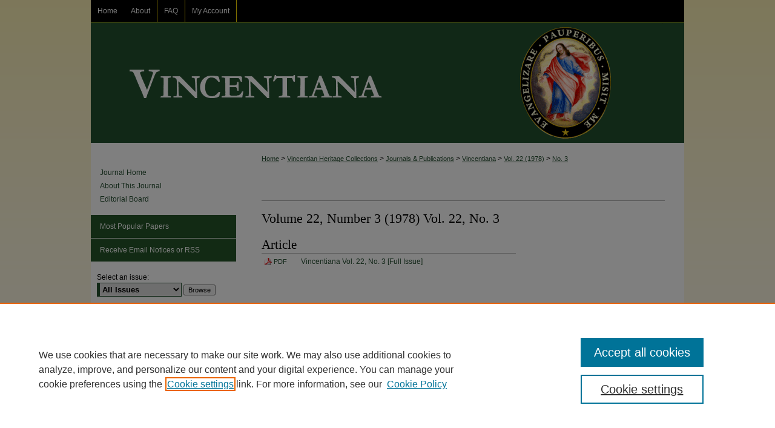

--- FILE ---
content_type: text/html; charset=UTF-8
request_url: https://via.library.depaul.edu/vincentiana/vol22/iss3/
body_size: 6171
content:

<!DOCTYPE html>
<html lang="en">
<head><!-- inj yui3-seed: --><script type='text/javascript' src='//cdnjs.cloudflare.com/ajax/libs/yui/3.6.0/yui/yui-min.js'></script><script type='text/javascript' src='//ajax.googleapis.com/ajax/libs/jquery/1.10.2/jquery.min.js'></script><!-- Adobe Analytics --><script type='text/javascript' src='https://assets.adobedtm.com/4a848ae9611a/d0e96722185b/launch-d525bb0064d8.min.js'></script><script type='text/javascript' src=/assets/nr_browser_production.js></script>

<!-- def.1 -->
<meta charset="utf-8">
<meta name="viewport" content="width=device-width">
<title>
Vincentiana | Vol 22 | No. 3
</title>
 



<!-- sh.1 -->
<link rel="stylesheet" href="/vincentiana/ir-journal-style.css" type="text/css" media="screen">
<link rel="alternate" type="application/rss+xml" title="[vincentiana] Newsfeed" href="/vincentiana/recent.rss">
<link rel="shortcut icon" href="/favicon.ico" type="image/x-icon">

<link type="text/css" rel="stylesheet" href="/assets/floatbox/floatbox.css">
<script type="text/javascript" src="/assets/jsUtilities.js"></script>
<script type="text/javascript" src="/assets/footnoteLinks.js"></script>
<link rel="stylesheet" href="/ir-print.css" type="text/css" media="print">
<!--[if IE]>
<link rel="stylesheet" href="/ir-ie.css" type="text/css" media="screen">
<![endif]-->
<!-- end sh.1 -->




<script type="text/javascript">var pageData = {"page":{"environment":"prod","productName":"bpdg","language":"en","name":"ir_journal:volume:issue","businessUnit":"els:rp:st"},"visitor":{}};</script>

</head>
<body >
<!-- FILE /srv/sequoia/main/data/assets/site/ir_journal/header.pregen -->

	<!-- FILE: /srv/sequoia/main/data/journals/via.library.depaul.edu/vincentiana/assets/header_custom.inc --><!-- FILE: /srv/sequoia/main/data/assets/site/mobile_nav.inc --><!--[if !IE]>-->
<script src="/assets/scripts/dc-mobile/dc-responsive-nav.js"></script>

<header id="mobile-nav" class="nav-down device-fixed-height" style="visibility: hidden;">
  
  
  <nav class="nav-collapse">
    <ul>
      <li class="menu-item active device-fixed-width"><a href="https://via.library.depaul.edu" title="Home" data-scroll >Home</a></li>
      <li class="menu-item device-fixed-width"><a href="https://via.library.depaul.edu/do/search/advanced/" title="Search" data-scroll ><i class="icon-search"></i> Search</a></li>
      <li class="menu-item device-fixed-width"><a href="https://via.library.depaul.edu/communities.html" title="Browse" data-scroll >Browse Collections</a></li>
      <li class="menu-item device-fixed-width"><a href="/cgi/myaccount.cgi?context=" title="My Account" data-scroll >My Account</a></li>
      <li class="menu-item device-fixed-width"><a href="https://via.library.depaul.edu/about.html" title="About" data-scroll >About</a></li>
      <li class="menu-item device-fixed-width"><a href="https://network.bepress.com" title="Digital Commons Network" data-scroll ><img width="16" height="16" alt="DC Network" style="vertical-align:top;" src="/assets/md5images/8e240588cf8cd3a028768d4294acd7d3.png"> Digital Commons Network™</a></li>
    </ul>
  </nav>
</header>

<script src="/assets/scripts/dc-mobile/dc-mobile-nav.js"></script>
<!--<![endif]-->
<!-- FILE: /srv/sequoia/main/data/journals/via.library.depaul.edu/vincentiana/assets/header_custom.inc (cont) -->

<div id="vincentiana">
	<div id="container">
		<a href="#main" class="skiplink" accesskey="2" >Skip to main content</a>

			

			

			
				<div id="header">
					<div id="subheader">
						<!-- FILE: /srv/sequoia/main/data/assets/site/ir_navigation.inc --><div id="tabs" role="navigation" aria-label="Main"><ul><li id="tabone"><a href="https://via.library.depaul.edu" title="Home" ><span>Home</span></a></li><li id="tabtwo"><a href="https://via.library.depaul.edu/about.html" title="About" ><span>About</span></a></li><li id="tabthree"><a href="https://via.library.depaul.edu/faq.html" title="FAQ" ><span>FAQ</span></a></li><li id="tabfour"><a href="https://via.library.depaul.edu/cgi/myaccount.cgi?context=" title="My Account" ><span>My Account</span></a></li></ul></div>


<!-- FILE: /srv/sequoia/main/data/journals/via.library.depaul.edu/vincentiana/assets/header_custom.inc (cont) -->
					</div>
					<!-- FILE: /srv/sequoia/main/data/assets/site/ir_journal/ir_logo.inc -->




	




<!-- FILE: /srv/sequoia/main/data/journals/via.library.depaul.edu/vincentiana/assets/header_custom.inc (cont) -->
					<div id="pagetitle">
						
						
							<h1>
								<a href="https://via.library.depaul.edu/vincentiana" title="Vincentiana" >
										Vincentiana
								</a>
							</h1>
						
					</div>
				</div>
			
			
		<div id="wrapper">
			<div id="content">
				<div id="main" class="text">
					
<!-- FILE: /srv/sequoia/main/data/journals/via.library.depaul.edu/vincentiana/assets/ir_breadcrumb.inc --><ul id="pager"><li>&nbsp;</li> <li>&nbsp;</li> </ul><div class="crumbs"><p>




<a href="https://via.library.depaul.edu" class="ignore" >Home</a>










 &gt; <a href="https://via.library.depaul.edu/vhc" class="ignore" >Vincentian Heritage Collections</a>






 &gt; <a href="https://via.library.depaul.edu/vin_journals" class="ignore" >Journals & Publications</a>






 &gt; <a href="https://via.library.depaul.edu/vincentiana" class="ignore" >Vincentiana</a>



 &gt; <a href="https://via.library.depaul.edu/vincentiana/vol22" class="ignore" >Vol. 22 (1978)</a>







 &gt; <a href="https://via.library.depaul.edu/vincentiana/vol22/iss3" class="ignore" >

No. 3


</a>




</p></div>

<div class="clear">&nbsp;</div><!-- FILE: /srv/sequoia/main/data/journals/via.library.depaul.edu/vincentiana/assets/header_custom.inc (cont) -->


	<!-- FILE: /srv/sequoia/main/data/assets/site/ir_journal/volume/issue/ir_journal_logo.inc -->





 





<!-- FILE: /srv/sequoia/main/data/journals/via.library.depaul.edu/vincentiana/assets/header_custom.inc (cont) -->

<!-- FILE: /srv/sequoia/main/data/assets/site/ir_journal/header.pregen (cont) -->
 
<script type="text/javascript" src="/assets/floatbox/floatbox.js"></script>
		<!-- FILE: /srv/sequoia/main/data/assets/site/ir_journal/volume/issue/coverart_issue_wrapper.inc -->
<!-- FILE: /srv/sequoia/main/data/assets/site/ir_journal/volume/issue/coverart_issue_index.inc -->
<div id="coverart">
<div id="sub">
	<div id="alpha">
		<h1>Volume 22, Number 3
		(1978)
	Vol. 22, No. 3</h1>
		<div class="article-list">
			<!-- FILE: /srv/sequoia/main/data/assets/site/ir_journal/volume/issue/coverart_issue.inc --> 
<!-- FILE: /srv/sequoia/main/data/assets/site/ir_journal/volume/issue/issue.inc -->
<h2 id="article">Article</h2>
<!-- FILE: /srv/sequoia/main/data/assets/site/can_pick_format.inc --><!-- FILE: /srv/sequoia/main/data/assets/site/ir_download_link.inc -->
<!-- FILE: /srv/sequoia/main/data/assets/site/can_pick_format.inc (cont) -->
<div class="doc">
		<p class="pdf"><a href="https://via.library.depaul.edu/cgi/viewcontent.cgi?article=1365&amp;context=vincentiana" target="_blank" title="Download PDF of Vincentiana Vol. 22, No. 3 [Full Issue] (12.2&nbsp;MB)" aria-label="Download PDF of Vincentiana Vol. 22, No. 3 [Full Issue] (12.2&nbsp;MB)" >PDF</a></p>
		<p><a href="https://via.library.depaul.edu/vincentiana/vol22/iss3/1" >Vincentiana Vol. 22, No. 3 [Full Issue]</a><br><span class="auth"></span></p>
</div>
<!-- FILE: /srv/sequoia/main/data/assets/site/ir_journal/volume/issue/issue.inc (cont) -->
<!-- FILE: /srv/sequoia/main/data/assets/site/ir_journal/volume/issue/coverart_issue.inc (cont) -->
<!-- FILE: /srv/sequoia/main/data/assets/site/ir_journal/volume/issue/coverart_issue_index.inc (cont) -->
		</div>
	</div>
</div>
<div id="beta">
</div>
<div class="clear">&nbsp;</div>
</div>
<!-- FILE: /srv/sequoia/main/data/assets/site/ir_journal/volume/issue/coverart_issue_wrapper.inc (cont) -->
<!-- FILE: /srv/sequoia/main/data/assets/site/ir_journal/volume/issue/index.html (cont) -->

<!-- FILE /srv/sequoia/main/data/assets/site/ir_journal/footer.pregen -->

	<!-- FILE: /srv/sequoia/main/data/assets/site/ir_journal/footer_custom_7_8.inc -->				</div>

<div class="verticalalign">&nbsp;</div>
<div class="clear">&nbsp;</div>

			</div>

				<div id="sidebar">
					<!-- FILE: /srv/sequoia/main/data/assets/site/ir_journal/ir_journal_sidebar_7_8.inc -->

	<!-- FILE: /srv/sequoia/main/data/assets/site/ir_journal/ir_journal_sidebar_links_7_8.inc --><ul class="sb-custom-journal">
	<li class="sb-home">
		<a href="https://via.library.depaul.edu/vincentiana" title="Vincentiana" accesskey="1" >
				Journal Home
		</a>
	</li>
		<li class="sb-about">
			<a href="https://via.library.depaul.edu/vincentiana/about.html" >
				About This Journal
			</a>
		</li>
		<li class="sb-ed-board">
			<a href="https://via.library.depaul.edu/vincentiana/editorialboard.html" >
				Editorial Board
			</a>
		</li>
</ul><!-- FILE: /srv/sequoia/main/data/assets/site/ir_journal/ir_journal_sidebar_7_8.inc (cont) -->
		<!-- FILE: /srv/sequoia/main/data/assets/site/urc_badge.inc -->
<!-- FILE: /srv/sequoia/main/data/assets/site/ir_journal/ir_journal_sidebar_7_8.inc (cont) -->
	<!-- FILE: /srv/sequoia/main/data/assets/site/ir_journal/ir_journal_navcontainer_7_8.inc --><div id="navcontainer">
	<ul id="navlist">
			<li class="sb-popular">
				<a href="https://via.library.depaul.edu/vincentiana/topdownloads.html" title="View the top downloaded papers" >
						Most Popular Papers
				</a>
			</li>
			<li class="sb-rss">
				<a href="https://via.library.depaul.edu/vincentiana/announcements.html" title="Receive notifications of new content" >
					Receive Email Notices or RSS
				</a>
			</li>
	</ul>
<!-- FILE: /srv/sequoia/main/data/assets/site/ir_journal/ir_journal_special_issue_7_8.inc -->
<!-- FILE: /srv/sequoia/main/data/assets/site/ir_journal/ir_journal_navcontainer_7_8.inc (cont) -->
</div><!-- FILE: /srv/sequoia/main/data/assets/site/ir_journal/ir_journal_sidebar_7_8.inc (cont) -->
	<!-- FILE: /srv/sequoia/main/data/assets/site/ir_journal/ir_journal_sidebar_search_7_8.inc --><div class="sidebar-search">
	<form method="post" action="https://via.library.depaul.edu/cgi/redirect.cgi" id="browse">
		<label for="url">
			Select an issue:
		</label>
			<br>
		<!-- FILE: /srv/sequoia/main/data/journals/via.library.depaul.edu/vincentiana/assets/ir_journal_volume_issue_popup_7_8.inc --><div>
	<span class="border">
								<select name="url" id="url">
							<option value="https://via.library.depaul.edu/vincentiana/all_issues.html">
								All Issues
							</option>
<option value="https://via.library.depaul.edu/vincentiana/vol57/iss4">Vol. 57, No. 4</option>
<option value="https://via.library.depaul.edu/vincentiana/vol57/iss3">Vol. 57, No. 3</option>
<option value="https://via.library.depaul.edu/vincentiana/vol56/iss2">Vol. 56, No. 2</option>
<option value="https://via.library.depaul.edu/vincentiana/vol56/iss1">Vol. 56, No. 1</option>
<option value="https://via.library.depaul.edu/vincentiana/vol55/iss4">Vol. 55, No. 4</option>
<option value="https://via.library.depaul.edu/vincentiana/vol55/iss3">Vol. 55, No. 3</option>
<option value="https://via.library.depaul.edu/vincentiana/vol55/iss2">Vol. 55, No. 2</option>
<option value="https://via.library.depaul.edu/vincentiana/vol55/iss1">Vol. 55, No. 1</option>
<option value="https://via.library.depaul.edu/vincentiana/vol54/iss4">Vol. 54, No. 4</option>
<option value="https://via.library.depaul.edu/vincentiana/vol54/iss3">Vol. 54, No. 3</option>
<option value="https://via.library.depaul.edu/vincentiana/vol54/iss2">Vol. 54, No. 2</option>
<option value="https://via.library.depaul.edu/vincentiana/vol54/iss1">Vol. 54, No. 1</option>
<option value="https://via.library.depaul.edu/vincentiana/vol53/iss6">Vol. 53, No. 6</option>
<option value="https://via.library.depaul.edu/vincentiana/vol53/iss5">Vol. 53, No. 5</option>
<option value="https://via.library.depaul.edu/vincentiana/vol53/iss4">Vol. 53, No. 4</option>
<option value="https://via.library.depaul.edu/vincentiana/vol53/iss3">Vol. 53, No. 3</option>
<option value="https://via.library.depaul.edu/vincentiana/vol53/iss1">Vol. 53, No. 1-2</option>
<option value="https://via.library.depaul.edu/vincentiana/vol52/iss6">Vol. 52, No. 6</option>
<option value="https://via.library.depaul.edu/vincentiana/vol52/iss5">Vol. 52, No. 5</option>
<option value="https://via.library.depaul.edu/vincentiana/vol52/iss4">Vol. 52, No. 4</option>
<option value="https://via.library.depaul.edu/vincentiana/vol52/iss3">Vol. 52, No. 3</option>
<option value="https://via.library.depaul.edu/vincentiana/vol52/iss1">Vol. 52, No. 1-2</option>
<option value="https://via.library.depaul.edu/vincentiana/vol51/iss6">Vol. 51, No. 6</option>
<option value="https://via.library.depaul.edu/vincentiana/vol51/iss5">Vol. 51, No. 5</option>
<option value="https://via.library.depaul.edu/vincentiana/vol51/iss4">Vol. 51, No. 4</option>
<option value="https://via.library.depaul.edu/vincentiana/vol51/iss3">Vol. 51, No. 3</option>
<option value="https://via.library.depaul.edu/vincentiana/vol51/iss1">Vol. 51, No. 1-2</option>
<option value="https://via.library.depaul.edu/vincentiana/vol50/iss6">Vol. 50, No. 6</option>
<option value="https://via.library.depaul.edu/vincentiana/vol50/iss5">Vol. 50, No. 5</option>
<option value="https://via.library.depaul.edu/vincentiana/vol50/iss4">Vol. 50, No. 4</option>
<option value="https://via.library.depaul.edu/vincentiana/vol50/iss3">Vol. 50, No. 3</option>
<option value="https://via.library.depaul.edu/vincentiana/vol50/iss1">Vol. 50, No. 1-2</option>
<option value="https://via.library.depaul.edu/vincentiana/vol49/iss4">Vol. 49, No. 4-6</option>
<option value="https://via.library.depaul.edu/vincentiana/vol49/iss3">Vol. 49, No. 3</option>
<option value="https://via.library.depaul.edu/vincentiana/vol49/iss2">Vol. 49, No. 2</option>
<option value="https://via.library.depaul.edu/vincentiana/vol49/iss1">Vol. 49, No. 1</option>
<option value="https://via.library.depaul.edu/vincentiana/vol48/iss6">Vol. 48, No. 6</option>
<option value="https://via.library.depaul.edu/vincentiana/vol48/iss4">Vol. 48, No. 4-5</option>
<option value="https://via.library.depaul.edu/vincentiana/vol48/iss3">Vol. 48, No. 3</option>
<option value="https://via.library.depaul.edu/vincentiana/vol48/iss2">Vol. 48, No. 2</option>
<option value="https://via.library.depaul.edu/vincentiana/vol48/iss1">Vol. 48, No. 1</option>
<option value="https://via.library.depaul.edu/vincentiana/vol47/iss5">Vol. 47, No. 5-6</option>
<option value="https://via.library.depaul.edu/vincentiana/vol47/iss4">Vol. 47, No. 4</option>
<option value="https://via.library.depaul.edu/vincentiana/vol47/iss3">Vol. 47, No. 3</option>
<option value="https://via.library.depaul.edu/vincentiana/vol47/iss2">Vol. 47, No. 2</option>
<option value="https://via.library.depaul.edu/vincentiana/vol47/iss1">Vol. 47, No. 1</option>
<option value="https://via.library.depaul.edu/vincentiana/vol46/iss6">Vol. 46, No. 6</option>
<option value="https://via.library.depaul.edu/vincentiana/vol46/iss4">Vol. 46, No. 4-5</option>
<option value="https://via.library.depaul.edu/vincentiana/vol46/iss3">Vol. 46, No. 3</option>
<option value="https://via.library.depaul.edu/vincentiana/vol46/iss2">Vol. 46, No. 2</option>
<option value="https://via.library.depaul.edu/vincentiana/vol46/iss1">Vol. 46, No. 1</option>
<option value="https://via.library.depaul.edu/vincentiana/vol45/iss6">Vol. 45, No. 6</option>
<option value="https://via.library.depaul.edu/vincentiana/vol45/iss4">Vol. 45, No. 4-5</option>
<option value="https://via.library.depaul.edu/vincentiana/vol45/iss3">Vol. 45, No. 3</option>
<option value="https://via.library.depaul.edu/vincentiana/vol45/iss2">Vol. 45, No. 2</option>
<option value="https://via.library.depaul.edu/vincentiana/vol45/iss1">Vol. 45, No. 1</option>
<option value="https://via.library.depaul.edu/vincentiana/vol44/iss6">Vol. 44, No. 6</option>
<option value="https://via.library.depaul.edu/vincentiana/vol44/iss4">Vol. 44, No. 4-5</option>
<option value="https://via.library.depaul.edu/vincentiana/vol44/iss3">Vol. 44, No. 3</option>
<option value="https://via.library.depaul.edu/vincentiana/vol44/iss2">Vol. 44, No. 2</option>
<option value="https://via.library.depaul.edu/vincentiana/vol44/iss1">Vol. 44, No. 1</option>
<option value="https://via.library.depaul.edu/vincentiana/vol43/iss6">Vol. 43, No. 6</option>
<option value="https://via.library.depaul.edu/vincentiana/vol43/iss4">Vol. 43, No. 4-5</option>
<option value="https://via.library.depaul.edu/vincentiana/vol43/iss3">Vol. 43, No. 3</option>
<option value="https://via.library.depaul.edu/vincentiana/vol43/iss2">Vol. 43, No. 2</option>
<option value="https://via.library.depaul.edu/vincentiana/vol43/iss1">Vol. 43, No. 1</option>
<option value="https://via.library.depaul.edu/vincentiana/vol42/iss6">Vol. 42, No. 6</option>
<option value="https://via.library.depaul.edu/vincentiana/vol42/iss4">Vol. 42, No. 4-5</option>
<option value="https://via.library.depaul.edu/vincentiana/vol42/iss3">Vol. 42, No. 3</option>
<option value="https://via.library.depaul.edu/vincentiana/vol42/iss2">Vol. 42, No. 2</option>
<option value="https://via.library.depaul.edu/vincentiana/vol42/iss1">Vol. 42, No. 1</option>
<option value="https://via.library.depaul.edu/vincentiana/vol41/iss6">Vol. 41, No. 6</option>
<option value="https://via.library.depaul.edu/vincentiana/vol41/iss4">Vol. 41, No. 4-5</option>
<option value="https://via.library.depaul.edu/vincentiana/vol41/iss3">Vol. 41, No. 3</option>
<option value="https://via.library.depaul.edu/vincentiana/vol41/iss2">Vol. 41, No. 2</option>
<option value="https://via.library.depaul.edu/vincentiana/vol41/iss1">Vol. 41, No. 1</option>
<option value="https://via.library.depaul.edu/vincentiana/vol40/iss6">Vol. 40, No. 6</option>
<option value="https://via.library.depaul.edu/vincentiana/vol40/iss4">Vol. 40, No. 4-5</option>
<option value="https://via.library.depaul.edu/vincentiana/vol40/iss3">Vol. 40, No. 3</option>
<option value="https://via.library.depaul.edu/vincentiana/vol40/iss2">Vol. 40, No. 2</option>
<option value="https://via.library.depaul.edu/vincentiana/vol40/iss1">Vol. 40, No. 1</option>
<option value="https://via.library.depaul.edu/vincentiana/vol39/iss7">Vol. 39, No. 7</option>
<option value="https://via.library.depaul.edu/vincentiana/vol39/iss6">Vol. 39, No. 6</option>
<option value="https://via.library.depaul.edu/vincentiana/vol39/iss4">Vol. 39, No. 4-5</option>
<option value="https://via.library.depaul.edu/vincentiana/vol39/iss3">Vol. 39, No. 3</option>
<option value="https://via.library.depaul.edu/vincentiana/vol39/iss2">Vol. 39, No. 2</option>
<option value="https://via.library.depaul.edu/vincentiana/vol39/iss1">Vol. 39, No. 1</option>
<option value="https://via.library.depaul.edu/vincentiana/vol38/iss6">Vol. 38, No. 6</option>
<option value="https://via.library.depaul.edu/vincentiana/vol38/iss4">Vol. 38, No. 4-5</option>
<option value="https://via.library.depaul.edu/vincentiana/vol38/iss3">Vol. 38, No. 3</option>
<option value="https://via.library.depaul.edu/vincentiana/vol38/iss1">Vol. 38, No. 1-2</option>
<option value="https://via.library.depaul.edu/vincentiana/vol37/iss6">Vol. 37, No. 6</option>
<option value="https://via.library.depaul.edu/vincentiana/vol37/iss4">Vol. 37, No. 4-5</option>
<option value="https://via.library.depaul.edu/vincentiana/vol37/iss3">Vol. 37, No. 3</option>
<option value="https://via.library.depaul.edu/vincentiana/vol37/iss1">Vol. 37, No. 1-2</option>
<option value="https://via.library.depaul.edu/vincentiana/vol36/iss6">Vol. 36, No. 6</option>
<option value="https://via.library.depaul.edu/vincentiana/vol36/iss4">Vol. 36, No. 4-5</option>
<option value="https://via.library.depaul.edu/vincentiana/vol36/iss3">Vol. 36, No. 3</option>
<option value="https://via.library.depaul.edu/vincentiana/vol36/iss1">Vol. 36, No. 1-2</option>
<option value="https://via.library.depaul.edu/vincentiana/vol35/iss6">Vol. 35, No. 6</option>
<option value="https://via.library.depaul.edu/vincentiana/vol35/iss3">Vol. 35, No. 3</option>
<option value="https://via.library.depaul.edu/vincentiana/vol35/iss2">Vol. 35, No. 2</option>
<option value="https://via.library.depaul.edu/vincentiana/vol35/iss1">Vol. 35, No. 1</option>
<option value="https://via.library.depaul.edu/vincentiana/vol34/iss4">Vol. 34, No. 4-6</option>
<option value="https://via.library.depaul.edu/vincentiana/vol34/iss3">Vol. 34, No. 3</option>
<option value="https://via.library.depaul.edu/vincentiana/vol34/iss2">Vol. 34, No. 2</option>
<option value="https://via.library.depaul.edu/vincentiana/vol34/iss1">Vol. 34, No. 1</option>
<option value="https://via.library.depaul.edu/vincentiana/vol33/iss6">Vol. 33, No. 6</option>
<option value="https://via.library.depaul.edu/vincentiana/vol33/iss4">Vol. 33, No. 4-5</option>
<option value="https://via.library.depaul.edu/vincentiana/vol33/iss3">Vol. 33, No. 3</option>
<option value="https://via.library.depaul.edu/vincentiana/vol33/iss2">Vol. 33, No. 2</option>
<option value="https://via.library.depaul.edu/vincentiana/vol33/iss1">Vol. 33, No. 1</option>
<option value="https://via.library.depaul.edu/vincentiana/vol32/iss6">Vol. 32, No. 6</option>
<option value="https://via.library.depaul.edu/vincentiana/vol32/iss5">Vol. 32, No. 5</option>
<option value="https://via.library.depaul.edu/vincentiana/vol32/iss4">Vol. 32, No. 4</option>
<option value="https://via.library.depaul.edu/vincentiana/vol32/iss3">Vol. 32, No. 3</option>
<option value="https://via.library.depaul.edu/vincentiana/vol32/iss2">Vol. 32, No. 2</option>
<option value="https://via.library.depaul.edu/vincentiana/vol32/iss1">Vol. 32, No. 1</option>
<option value="https://via.library.depaul.edu/vincentiana/vol31/iss4">Vol. 31, No. 4-6</option>
<option value="https://via.library.depaul.edu/vincentiana/vol31/iss3">Vol. 31, No. 3</option>
<option value="https://via.library.depaul.edu/vincentiana/vol31/iss2">Vol. 31, No. 2</option>
<option value="https://via.library.depaul.edu/vincentiana/vol31/iss1">Vol. 31, No. 1</option>
<option value="https://via.library.depaul.edu/vincentiana/vol30/iss5">Vol. 30, No. 5-6</option>
<option value="https://via.library.depaul.edu/vincentiana/vol30/iss3">Vol. 30, No. 3-4</option>
<option value="https://via.library.depaul.edu/vincentiana/vol30/iss2">Vol. 30, No. 2</option>
<option value="https://via.library.depaul.edu/vincentiana/vol30/iss1">Vol. 30, No. 1</option>
<option value="https://via.library.depaul.edu/vincentiana/vol29/iss6">Vol. 29, No. 6</option>
<option value="https://via.library.depaul.edu/vincentiana/vol29/iss4">Vol. 29, No. 4-5</option>
<option value="https://via.library.depaul.edu/vincentiana/vol29/iss2">Vol. 29, No. 2-3</option>
<option value="https://via.library.depaul.edu/vincentiana/vol29/iss1">Vol. 29, No. 1</option>
<option value="https://via.library.depaul.edu/vincentiana/vol28/iss3">Vol. 28, No. 3</option>
<option value="https://via.library.depaul.edu/vincentiana/vol28/iss2">Vol. 28, No. 2</option>
<option value="https://via.library.depaul.edu/vincentiana/vol28/iss1">Vol. 28, No. 1</option>
<option value="https://via.library.depaul.edu/vincentiana/vol27/iss6">Vol. 27, No. 6</option>
<option value="https://via.library.depaul.edu/vincentiana/vol27/iss4">Vol. 27, No. 4-5</option>
<option value="https://via.library.depaul.edu/vincentiana/vol27/iss3">Vol. 27, No. 3</option>
<option value="https://via.library.depaul.edu/vincentiana/vol27/iss2">Vol. 27, No. 2</option>
<option value="https://via.library.depaul.edu/vincentiana/vol27/iss1">Vol. 27, No. 1</option>
<option value="https://via.library.depaul.edu/vincentiana/vol26/iss5">Vol. 26, No. 5-6</option>
<option value="https://via.library.depaul.edu/vincentiana/vol26/iss3">Vol. 26, No. 3-4</option>
<option value="https://via.library.depaul.edu/vincentiana/vol26/iss1">Vol. 26, No. 1-2</option>
<option value="https://via.library.depaul.edu/vincentiana/vol25/iss5">Vol. 25, No. 5-6</option>
<option value="https://via.library.depaul.edu/vincentiana/vol25/iss4">Vol. 25, No. 4</option>
<option value="https://via.library.depaul.edu/vincentiana/vol25/iss3">Vol. 25, No. 3</option>
<option value="https://via.library.depaul.edu/vincentiana/vol25/iss1">Vol. 25, No. 1-2</option>
<option value="https://via.library.depaul.edu/vincentiana/vol24/iss6">Vol. 24, No. 6</option>
<option value="https://via.library.depaul.edu/vincentiana/vol24/iss3">Vol. 24, No. 3</option>
<option value="https://via.library.depaul.edu/vincentiana/vol24/iss1">Vol. 24, No. 1-2</option>
<option value="https://via.library.depaul.edu/vincentiana/vol23/iss6">Vol. 23, No. 6</option>
<option value="https://via.library.depaul.edu/vincentiana/vol23/iss4">Vol. 23, No. 4-5</option>
<option value="https://via.library.depaul.edu/vincentiana/vol23/iss3">Vol. 23, No. 3</option>
<option value="https://via.library.depaul.edu/vincentiana/vol23/iss2">Vol. 23, No. 2</option>
<option value="https://via.library.depaul.edu/vincentiana/vol23/iss1">Vol. 23, No. 1</option>
<option value="https://via.library.depaul.edu/vincentiana/vol22/iss6">Vol. 22, No. 6</option>
<option value="https://via.library.depaul.edu/vincentiana/vol22/iss5">Vol. 22, No. 5</option>
<option value="https://via.library.depaul.edu/vincentiana/vol22/iss4">Vol. 22, No. 4</option>
<option value="https://via.library.depaul.edu/vincentiana/vol22/iss3">Vol. 22, No. 3</option>
<option value="https://via.library.depaul.edu/vincentiana/vol22/iss1">Vol. 22, No. 1-2</option>
<option value="https://via.library.depaul.edu/vincentiana/vol21/iss5">Vol. 21, No. 5-6</option>
<option value="https://via.library.depaul.edu/vincentiana/vol21/iss4">Vol. 21, No. 4</option>
<option value="https://via.library.depaul.edu/vincentiana/vol21/iss3">Vol. 21, No. 3</option>
<option value="https://via.library.depaul.edu/vincentiana/vol21/iss1">Vol. 21, No. 1-2</option>
<option value="https://via.library.depaul.edu/vincentiana/vol20/iss5">Vol. 20, No. 5-6</option>
<option value="https://via.library.depaul.edu/vincentiana/vol20/iss4">Vol. 20, No. 4</option>
<option value="https://via.library.depaul.edu/vincentiana/vol20/iss3">Vol. 20, No. 3</option>
<option value="https://via.library.depaul.edu/vincentiana/vol20/iss1">Vol. 20, No. 1-2</option>
<option value="https://via.library.depaul.edu/vincentiana/vol19/iss6">Vol. 19, No. 6</option>
<option value="https://via.library.depaul.edu/vincentiana/vol19/iss5">Vol. 19, No. 5</option>
<option value="https://via.library.depaul.edu/vincentiana/vol19/iss4">Vol. 19, No. 4</option>
<option value="https://via.library.depaul.edu/vincentiana/vol19/iss3">Vol. 19, No. 3</option>
<option value="https://via.library.depaul.edu/vincentiana/vol19/iss1">Vol. 19, No. 1-2</option>
<option value="https://via.library.depaul.edu/vincentiana/vol18/iss6">Vol. 18, No. 6</option>
<option value="https://via.library.depaul.edu/vincentiana/vol18/iss5">Vol. 18, No. 5</option>
<option value="https://via.library.depaul.edu/vincentiana/vol18/iss4">Vol. 18, No. 4</option>
<option value="https://via.library.depaul.edu/vincentiana/vol18/iss3">Vol. 18, No. 3</option>
<option value="https://via.library.depaul.edu/vincentiana/vol18/iss1">Vol. 18, No. 1-2</option>
<option value="https://via.library.depaul.edu/vincentiana/vol17/iss6">Vol. 17, No. 6</option>
<option value="https://via.library.depaul.edu/vincentiana/vol17/iss4">Vol. 17, No. 4-5</option>
<option value="https://via.library.depaul.edu/vincentiana/vol17/iss3">Vol. 17, No. 3</option>
<option value="https://via.library.depaul.edu/vincentiana/vol17/iss1">Vol. 17, No. 1-2</option>
<option value="https://via.library.depaul.edu/vincentiana/vol16/iss6">Vol. 16, No. 6</option>
<option value="https://via.library.depaul.edu/vincentiana/vol16/iss4">Vol. 16, No. 4-5</option>
<option value="https://via.library.depaul.edu/vincentiana/vol16/iss3">Vol. 16, No. 3</option>
<option value="https://via.library.depaul.edu/vincentiana/vol16/iss1">Vol. 16, No. 1-2</option>
<option value="https://via.library.depaul.edu/vincentiana/vol15/iss6">Vol. 15, No. 6</option>
<option value="https://via.library.depaul.edu/vincentiana/vol15/iss4">Vol. 15, No. 4</option>
<option value="https://via.library.depaul.edu/vincentiana/vol15/iss3">Vol. 15, No. 3</option>
<option value="https://via.library.depaul.edu/vincentiana/vol15/iss1">Vol. 15, No. 1</option>
<option value="https://via.library.depaul.edu/vincentiana/vol14/iss5">Vol. 14, No. 5</option>
<option value="https://via.library.depaul.edu/vincentiana/vol14/iss4">Vol. 14, No. 4</option>
<option value="https://via.library.depaul.edu/vincentiana/vol14/iss3">Vol. 14, No. 3</option>
<option value="https://via.library.depaul.edu/vincentiana/vol14/iss2">Vol. 14, No. 2</option>
<option value="https://via.library.depaul.edu/vincentiana/vol14/iss1">Vol. 14, No. 1</option>
<option value="https://via.library.depaul.edu/vincentiana/vol13/iss5">Vol. 13, No. 5</option>
<option value="https://via.library.depaul.edu/vincentiana/vol13/iss3">Vol. 13, No. 3</option>
<option value="https://via.library.depaul.edu/vincentiana/vol13/iss2">Vol. 13, No. 2</option>
<option value="https://via.library.depaul.edu/vincentiana/vol13/iss1">Vol. 13, No. 1</option>
<option value="https://via.library.depaul.edu/vincentiana/vol12/iss6">Vol. 12, No. 6</option>
<option value="https://via.library.depaul.edu/vincentiana/vol12/iss5">Vol. 12, No. 5</option>
<option value="https://via.library.depaul.edu/vincentiana/vol12/iss4">Vol. 12, No. 4</option>
<option value="https://via.library.depaul.edu/vincentiana/vol12/iss3">Vol. 12, No. 3</option>
<option value="https://via.library.depaul.edu/vincentiana/vol12/iss2">Vol. 12, No. 2</option>
<option value="https://via.library.depaul.edu/vincentiana/vol12/iss1">Vol. 12, No. 1</option>
<option value="https://via.library.depaul.edu/vincentiana/vol11/iss6">Vol. 11, No. 6</option>
<option value="https://via.library.depaul.edu/vincentiana/vol11/iss5">Vol. 11, No. 5</option>
<option value="https://via.library.depaul.edu/vincentiana/vol11/iss4">Vol. 11, No. 4</option>
<option value="https://via.library.depaul.edu/vincentiana/vol11/iss3">Vol. 11, No. 3</option>
<option value="https://via.library.depaul.edu/vincentiana/vol11/iss2">Vol. 11, No. 2</option>
<option value="https://via.library.depaul.edu/vincentiana/vol11/iss1">Vol. 11, No. 1</option>
<option value="https://via.library.depaul.edu/vincentiana/vol10/iss6">Vol. 10, No. 6</option>
<option value="https://via.library.depaul.edu/vincentiana/vol10/iss5">Vol. 10, No. 5</option>
<option value="https://via.library.depaul.edu/vincentiana/vol10/iss3">Vol. 10, No. 3</option>
<option value="https://via.library.depaul.edu/vincentiana/vol10/iss2">Vol. 10, No. 2</option>
<option value="https://via.library.depaul.edu/vincentiana/vol10/iss1">Vol. 10, No. 1</option>
<option value="https://via.library.depaul.edu/vincentiana/vol9/iss6">Vol. 9, No. 6</option>
<option value="https://via.library.depaul.edu/vincentiana/vol9/iss5">Vol. 9, No. 5</option>
<option value="https://via.library.depaul.edu/vincentiana/vol9/iss4">Vol. 9, No. 4</option>
<option value="https://via.library.depaul.edu/vincentiana/vol9/iss3">Vol. 9, No. 3</option>
<option value="https://via.library.depaul.edu/vincentiana/vol9/iss2">Vol. 9, No. 2</option>
<option value="https://via.library.depaul.edu/vincentiana/vol9/iss1">Vol. 9, No. 1</option>
<option value="https://via.library.depaul.edu/vincentiana/vol8/iss5">Vol. 8, No. 5</option>
<option value="https://via.library.depaul.edu/vincentiana/vol8/iss4">Vol. 8, No. 4</option>
<option value="https://via.library.depaul.edu/vincentiana/vol8/iss3">Vol. 8, No. 3</option>
<option value="https://via.library.depaul.edu/vincentiana/vol8/iss2">Vol. 8, No. 2</option>
<option value="https://via.library.depaul.edu/vincentiana/vol8/iss1">Vol. 8, No. 1</option>
<option value="https://via.library.depaul.edu/vincentiana/vol7/iss2">Vol. 7, No. 2</option>
<option value="https://via.library.depaul.edu/vincentiana/vol7/iss1">Vol. 7, No. 1</option>
<option value="https://via.library.depaul.edu/vincentiana/vol6/iss3">Vol. 6, No. 3</option>
<option value="https://via.library.depaul.edu/vincentiana/vol6/iss2">Vol. 6, No. 2</option>
<option value="https://via.library.depaul.edu/vincentiana/vol6/iss1">Vol. 6, No. 1</option>
<option value="https://via.library.depaul.edu/vincentiana/vol5/iss6">Vol. 5, No. 6</option>
<option value="https://via.library.depaul.edu/vincentiana/vol5/iss5">Vol. 5, No. 5</option>
<option value="https://via.library.depaul.edu/vincentiana/vol5/iss4">Vol. 5, No. 4</option>
<option value="https://via.library.depaul.edu/vincentiana/vol5/iss3">Vol. 5, No. 3</option>
<option value="https://via.library.depaul.edu/vincentiana/vol5/iss2">Vol. 5, No. 2</option>
<option value="https://via.library.depaul.edu/vincentiana/vol5/iss1">Vol. 5, No. 1</option>
<option value="https://via.library.depaul.edu/vincentiana/vol4/iss6">Vol. 4, No. 6</option>
<option value="https://via.library.depaul.edu/vincentiana/vol4/iss5">Vol. 4, No. 5</option>
<option value="https://via.library.depaul.edu/vincentiana/vol4/iss4">Vol. 4, No. 4</option>
<option value="https://via.library.depaul.edu/vincentiana/vol4/iss3">Vol. 4, No. 3</option>
<option value="https://via.library.depaul.edu/vincentiana/vol4/iss2">Vol. 4, No. 2</option>
<option value="https://via.library.depaul.edu/vincentiana/vol4/iss1">Vol. 4, No. 1</option>
<option value="https://via.library.depaul.edu/vincentiana/vol3/iss7">Vol. 3, No. 7</option>
<option value="https://via.library.depaul.edu/vincentiana/vol3/iss6">Vol. 3, No. 6</option>
<option value="https://via.library.depaul.edu/vincentiana/vol3/iss5">Vol. 3, No. 5</option>
<option value="https://via.library.depaul.edu/vincentiana/vol3/iss4">Vol. 3, No. 4</option>
<option value="https://via.library.depaul.edu/vincentiana/vol3/iss3">Vol. 3, No. 3</option>
<option value="https://via.library.depaul.edu/vincentiana/vol3/iss2">Vol. 3, No. 2</option>
<option value="https://via.library.depaul.edu/vincentiana/vol3/iss1">Vol. 3, No. 1</option>
<option value="https://via.library.depaul.edu/vincentiana/vol2/iss4">Vol. 2, No. 4-7</option>
<option value="https://via.library.depaul.edu/vincentiana/vol2/iss1">Vol. 2, No. 1-3</option>
						</select>
		<input type="submit" value="Browse" class="searchbutton" style="font-size:11px;">
	</span>
</div>
<!-- FILE: /srv/sequoia/main/data/assets/site/ir_journal/ir_journal_sidebar_search_7_8.inc (cont) -->
			<div style="clear:left;">&nbsp;</div>
	</form>
	<!-- FILE: /srv/sequoia/main/data/via.library.depaul.edu/assets/ir_sidebar_search_7_8.inc --><h2>Search</h2>
<form method='get' action='https://via.library.depaul.edu/do/search/' id="sidebar-search">
	<label for="search" accesskey="4">
		Enter search terms:
	</label>
		<div>
			<span class="border">
				<input type="text" name='q' class="search" id="search">
			</span> 
			<input type="submit" value="Search" class="searchbutton" style="font-size:11px;">
		</div>
	<label for="context" style="display:none;">
		Select context to search:
	</label> 
		<div>
			<span class="border">
				<select name="fq" id="context">
						<option value='virtual_ancestor_link:"https://via.library.depaul.edu/vincentiana"'>in this journal</option>
					<option value='virtual_ancestor_link:"https://via.library.depaul.edu"'>in this repository</option>
					<option value='virtual_ancestor_link:"http:/"'>across all repositories</option>
				</select>
			</span>
		</div>
</form>
<p class="advanced">
		<a href="https://via.library.depaul.edu/do/search/advanced/?fq=virtual_ancestor_link:%22https://via.library.depaul.edu/vincentiana%22" >
			Advanced Search
		</a>
	<br><a href="https://via.library.depaul.edu/help-search.html" >Search Tips</a>
</p>
<!-- FILE: /srv/sequoia/main/data/assets/site/ir_journal/ir_journal_sidebar_search_7_8.inc (cont) -->
</div>
<!-- FILE: /srv/sequoia/main/data/assets/site/ir_journal/ir_journal_sidebar_7_8.inc (cont) -->
	<!-- FILE: /srv/sequoia/main/data/assets/site/ir_journal/ir_journal_issn_7_8.inc --><!-- FILE: /srv/sequoia/main/data/assets/site/ir_journal/ir_journal_sidebar_7_8.inc (cont) -->
	<!-- FILE: /srv/sequoia/main/data/assets/site/ir_journal/ir_journal_custom_lower_7_8.inc --><!-- FILE: /srv/sequoia/main/data/assets/site/ir_journal/ir_journal_sidebar_7_8.inc (cont) -->
	<!-- FILE: /srv/sequoia/main/data/assets/site/ir_journal/ir_custom_sidebar_images.inc --><!-- FILE: /srv/sequoia/main/data/assets/site/ir_journal/ir_journal_sidebar_7_8.inc (cont) -->
	<!-- FILE: /srv/sequoia/main/data/assets/site/ir_sidebar_geolocate.inc --><!-- FILE: /srv/sequoia/main/data/assets/site/ir_geolocate_enabled_and_displayed.inc -->
<!-- FILE: /srv/sequoia/main/data/assets/site/ir_sidebar_geolocate.inc (cont) -->
<!-- FILE: /srv/sequoia/main/data/assets/site/ir_journal/ir_journal_sidebar_7_8.inc (cont) -->
	<!-- FILE: /srv/sequoia/main/data/assets/site/ir_journal/ir_journal_custom_lowest_7_8.inc --><!-- FILE: /srv/sequoia/main/data/assets/site/ir_journal/ir_journal_sidebar_7_8.inc (cont) -->

<!-- FILE: /srv/sequoia/main/data/assets/site/ir_journal/footer_custom_7_8.inc (cont) -->
						<div class="verticalalign">&nbsp;</div>
				</div>

		</div>

			<!-- FILE: /srv/sequoia/main/data/assets/site/ir_journal/ir_journal_footer_content.inc --><div id="footer" role="contentinfo">
<!-- FILE: /srv/sequoia/main/data/assets/site/ir_bepress_logo.inc --><div id="bepress">

<a href="https://www.elsevier.com/solutions/digital-commons" title="Elsevier - Digital Commons" >
	<em>Elsevier - Digital Commons</em>
</a>

</div>
<!-- FILE: /srv/sequoia/main/data/assets/site/ir_journal/ir_journal_footer_content.inc (cont) -->
    <p>
        <a href="https://via.library.depaul.edu" title="Home page" accesskey="1" >Home</a> | 
        <a href="https://via.library.depaul.edu/about.html" title="About" >About</a> | 
        <a href="https://via.library.depaul.edu/faq.html" title="FAQ" >FAQ</a> | 
        <a href="/cgi/myaccount.cgi?context=" title="My Account Page" accesskey="3" >My Account</a> | 
        <a href="https://via.library.depaul.edu/accessibility.html" title="Accessibility Statement" accesskey="0" >Accessibility Statement</a>
    </p>
    <p>
	
		<a class="secondary-link" href="https://resources.depaul.edu/privacy/Pages/default.aspx" title="Privacy Policy" >Privacy</a>
	
	
		<a class="secondary-link" href="https://www.bepress.com/copyright" title="Copyright Policy" >Copyright</a>	
    </p> 
</div>
<!-- FILE: /srv/sequoia/main/data/assets/site/ir_journal/footer_custom_7_8.inc (cont) -->

	</div>
</div>


<!-- FILE: /srv/sequoia/main/data/via.library.depaul.edu/assets/ir_analytics.inc --><!-- Google tag (gtag.js) -->
<script async src="https://www.googletagmanager.com/gtag/js?id=G-Z4NQX07DCL"></script>
<script>
  window.dataLayer = window.dataLayer || [];
  function gtag(){dataLayer.push(arguments);}
  gtag('js', new Date());

  gtag('config', 'G-Z4NQX07DCL');
</script><!-- FILE: /srv/sequoia/main/data/assets/site/ir_journal/footer_custom_7_8.inc (cont) -->

<!-- FILE: /srv/sequoia/main/data/assets/site/ir_journal/footer.pregen (cont) -->
<script type='text/javascript' src='/assets/scripts/bpbootstrap-20160726.pack.js'></script><script type='text/javascript'>BPBootstrap.init({appendCookie:''})</script></body></html>
